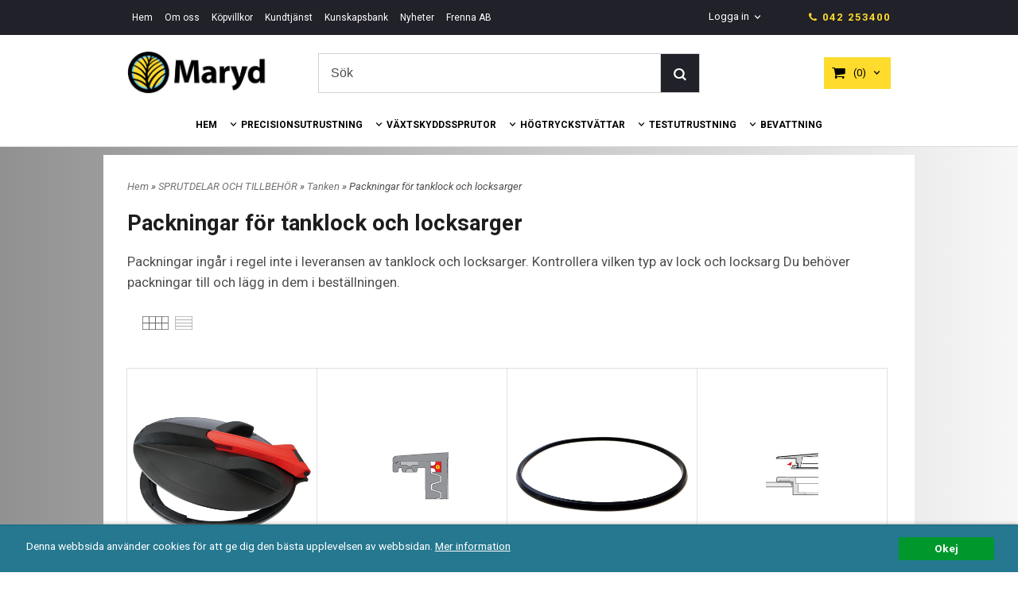

--- FILE ---
content_type: text/html; charset=ISO-8859-1
request_url: https://maryd.nordicshops.com/category.html?category_id=7257
body_size: 13839
content:
<!DOCTYPE html>
<html lang="sv">
    <head>
        
  
    <link rel="canonical" href="https://www.marydmaskin.com/category.html?category_id=7257" />

    

    
    

    
    <!--/* Set facebook stuff */-->
    <meta property="og:type" content="website" />
    <meta property="og:title" content="Packningar för tanklock och locksarger" />
    <meta property="og:description" content="" />
    <meta property="og:url" content="https://www.marydmaskin.com/category.html?category_id=7257"/>
    




        
        <!--[if lt IE 9]>
    <script src="/__SYS__/js/html5shiv.js"></script>
<![endif]-->





<!-- Google Tag Manager -->
<script>(function(w,d,s,l,i){w[l]=w[l]||[];w[l].push({'gtm.start':
new Date().getTime(),event:'gtm.js'});var f=d.getElementsByTagName(s)[0],
j=d.createElement(s),dl=l!='dataLayer'?'&l='+l:'';j.async=true;j.src=
'https://www.googletagmanager.com/gtm.js?id='+i+dl;f.parentNode.insertBefore(j,f);
})(window,document,'script','dataLayer','GTM-NF2329R');</script>
<!-- End Google Tag Manager -->





<script type="text/javascript">
var _ShopSettings={'language':'sv'};

var _UserSettings={
  'customer_id':'0',
  'login':'',
  'customer_key':'b44b82a4bc6c35f6ad5e9fceefef9509c17fba74'
};

/**
 * If browser back button was used, flush cache
 * This ensures that user will always see an accurate, up-to-date view based on their state
 * Prevents issues with Safari
 */
(function () {
	window.onpageshow = function(event) {
		if (event.persisted) {
			window.location.reload();
		}
	};
})();
</script>

<meta http-equiv="Content-Type" content="text/html; charset=iso-8859-1" />


<script type="text/javascript" src="/__SYS__/js/compiled1b.js?release_version=1.14" ></script>
<script data-cookieconsent="ignore" type="text/javascript" src="/__SYS__/js/compiled2b.js?release_version=1.14" ></script>
<script type="text/javascript" src="/__SYS__/js/compiled3b.js?release_version=1.14" ></script>
<script type="text/javascript" src="/__SYS__/js/compiled4b.js?release_version=1.14" ></script>
<script type="text/javascript" src="/__SYS__/js/compiled5b.js?release_version=1.14" ></script>
<script type="text/javascript" src="/__SYS__/js/compiled6b.js?release_version=1.14" ></script>
<script type="text/javascript" src="/__SYS__/js/compiled7b.js?release_version=1.14" ></script>
<script type="text/javascript" src="/__SYS__/js/compiled8b.js?release_version=1.14" ></script>
<script type="text/javascript" src="/__SYS__/js/compiled9b.js?release_version=1.14" ></script>




<script type="text/javascript" data-cfasync="false" src="/__SYS__/SE-rs-util.html?release_version=1.14"></script>
<!-- $usedRecaptcha -->





<!-- Normal, not faceboxed -->

<script type="application/ld+json">{"@type":"CollectionPage","@context":"http://schema.org","name":"Packningar för tanklock och locksarger"}</script>
    <title>Packningar för tanklock och locksarger - MARYD MASKIN</title>
    <meta name="description" content="Vi har allt inom växtskyddsteknik och flytande gödningsteknik. Styrutrustning Alfabus, Isobus, Gps, Munstycken, kontrollpaneler, datorer för fältsprutor. Samt rördelar, ventiler och mycket annat. Vi har även ett komplett program med högtryckstvättar, teknik till detailing, softwash, bevattnings teknik.
" />
    <meta name="keywords" content="Munstycken, rördelar, rördelar i plast, rördelar i polypropylen, kontrollbox, sprutdator, högtryckspistoler, högtryckslansar, CAM-lock, Albuz, Arag, Safi, AR, högtryckspumpar, pumpar, Annovi Reverberi, MTM, Bertolini, kombipump, sprutpump, ogrässpruta, ryggspruta, tanklock, Comet, armatur, Lechler, bravo, skipper, alfa, sirio, digiblock, orion, campo, vela, teko, airdrop, eco, tempo, campo, expo, work, ala, bit, futura, GPS, Navigeringssystem, skummarkör, fjärrstyrning, munstycke, avdriftsreducerande utrustning, injektormunstycken, kolvmembranpump, membranpump, elventil, hardi, amazone, lemken, teejet, spraying systems, spårhund,  Vogel Noot, Vogel & Noot, Vogel, Noot, automatisk  sektionsavstängning, gps switch, slangsockel, säkerhetsventiler, manometrar, flödesmätare, o-ringar, packningar, kulventiler, slangar, kopplingar, digiwolf, rörböj, linjefilter, slåtter, skarvrör, kamlock, bajonetthuv, VT, Virtuell terminal, RTK, SMART 6, Delta 80t, Isobus, Shurflo, pentair, phd, frenna, Geka Karasto, softwash, mjuktvätt, detailing, proffessionell bilvårdsutrustning, John Deere, Kuhn, Agromechanica, PWM, Pulse width modulation, flytande gödning, Hypro, " />
    


    
    



<!-- Responsive template -->
<meta name="viewport" content="width=device-width, initial-scale=1, maximum-scale=1, user-scalable=no" />

<link type="text/css" rel="stylesheet" href="/rs-MyStyle.scss?release_version=1.14&ver=2612" />

<script type="text/javascript" src="/__SYS__/jquery/select2.min.js" ></script>
<link type="text/css" rel="stylesheet" href="/__SYS__/jquery/select2.min.css" />



    <!-- RSS Feeds -->
    
            <link rel="alternate" type="application/rss+xml" title="" href="https://maryd.nordicshops.com/__SYS__/newsfeed-rss.html?tag=main" />
        

    
    <script type="text/javascript">
    //<![CDATA[

    $(document).ready(function(){
    $('.javascript_only').show();
    $('.no_javascript').hide();

    if ($('#content').length && $('#footer').length) {
        if( $('#content').length > 0 ) {
            s = $(window).innerHeight() - $('#footer').position().top - $('#footer').outerHeight();
            h = $('#content').outerHeight() + s -10;
            if(h>1 && s>1) {
                $('#content').height(h);
            }
        }
    }
    });
     //]]>

    $.ajaxSetup ({
        // Disable caching of AJAX responses */
        cache: false
    });


    </script>
    


  <script type="text/javascript">

    var _gaq = _gaq || [];
    _gaq.push(['_setAccount', 'UA-88962647-1']);
    _gaq.push(['_trackPageview']);

    (function() {
      var ga = document.createElement('script'); ga.type = 'text/javascript'; ga.async = true;
      ga.src = ('https:' == document.location.protocol ? 'https://ssl' : 'http://www') + '.google-analytics.com/ga.js';
      var s = document.getElementsByTagName('script')[0]; s.parentNode.insertBefore(ga, s);
    })();

  </script>
  


 <!-- REQUEST_FROM_FACEBOX -->


<!--Font icons for neh-->
<link type="text/css" rel="stylesheet" href="/__SYS__/TEMPLATE_CSS/fonticons-neh/download.css?release_version=1.14" />

<!--Google fonts-->
<link href='//fonts.googleapis.com/css?family=Roboto:400,400italic,700,700italic' rel='stylesheet' type='text/css'>

<!-- Minified Cookie Consent served from our CDN -->
<script type="text/javascript" src="/__SYS__/js/cookieconsent.latest.min.js"></script>

<!-- Begin Cookie Consent plugin by Silktide - http://silktide.com/cookieconsent -->
<script type="text/javascript">
 window.cookieconsent_options = {"message":"Denna webbsida använder cookies för att ge dig den bästa upplevelsen av webbsidan.","dismiss":"Okej","learnMore":"Mer information","link":"/kopvillkor.html","theme":"/__SYS__/TEMPLATE_CSS/cookie-consent.css"};
</script>

<script>
$(document).ready(function() {

        handleFeedbackMessage();
        ajaxAddToCart({'replaceButtonText':1});

        mobilmenu('js_top-icon','js_top-show-sm-xs','js_top-show-container');

        $('.wrapper-top-small-topmenu').click(function(){
            var menu_icon=$(this);

            $('.wrapper-top-small-topmenu-show').each(function(){
                var container=$(this);
                if(container.html().trim()==''){
                    container.load('/',{'RUN_INCLUDE':'rs/rs-cmsmenu-top.htm','mobilemenu':1},function(){
                        container.toggleClass('hidden-xs');
                        container.toggleClass('hidden-sm');
                        container.find('.topmenu').removeClass('topmenu');
                    });
                }else{
                    container.toggleClass('hidden-xs');
                    container.toggleClass('hidden-sm');
                }
            });
        });

        handleWrappers();
        dynamicFaq.load();
        cartSetHeaderNumber();
        $(function () {
          $('[data-toggle="tooltip"]').tooltip()
        })

        // Menu
        //Sticky menu and cart in header
        var sticky_middle = $('.wrapper-middle').offset().top;

        stickyNav(sticky_middle);
        $(window).scroll(function() {
            stickyNav(sticky_middle);
        });



        $('.fn-carousel-ul').each(function(){
          var obj=$(this);
              var carousel_col=obj.attr('data-columns');
              carousel_col=carousel_col||4;

              obj.slick({
              infinite: true,
              speed: 300,
              slidesToShow: parseInt(carousel_col),
              slidesToScroll: parseInt(carousel_col),
              arrows: true,
              prevArrow: obj.parent().find('.slick-prev'),
              nextArrow: obj.parent().find('.slick-next'),
              responsive: [
                {
                  breakpoint: 1024,
                  settings: {
                    slidesToShow: 3,
                    slidesToScroll: 3,
                    infinite: true,
                  }
                },
                {
                  breakpoint: 600,
                  settings: {
                    slidesToShow: 2,
                    slidesToScroll: 2
                  }
                },
                {
                  breakpoint: 480,
                  settings: {
                    slidesToShow: 1,
                    slidesToScroll: 1
                  }
                }
                // You can unslick at a given breakpoint now by adding:
                // settings: "unslick"
                // instead of a settings object
              ]
            });
        });

    });
</script>

<script type="text/javascript">
   $(document).ready(function(){
       $(".tabs").each(function(){
           addTabs($(this),"");
       });
       
   });
</script>






<script>
    $(document).ready(function(){
        popupWindow();
    });
</script>

    </head>
    
    <body class="body-category ">
        <!-- Google Tag Manager (noscript) -->
<noscript><iframe src="https://www.googletagmanager.com/ns.html?id=GTM-NF2329R"
height="0" width="0" style="display:none;visibility:hidden"></iframe></noscript>
<!-- End Google Tag Manager (noscript) -->





<!--This id/class is being used for all the popups-->
<div class="js_fn-popup-overlay" id="standardoverlay"></div>
<!---->

<div class="wrapper">

    <header>
        <div class="wrapper-top">
            

 



 
<div class="VerticalContainer LayoutContainer  hidden-xs hidden-sm containerlevel1 block_zC4rVrj6ZRhvA42c6kg xs-pt-0 xs-pr-0 xs-pb-0 xs-pl-0 sm-pt-0 sm-pr-0 sm-pb-0 sm-pl-0 md-pt-0 md-pr-0 md-pb-0 md-pl-0 header-white-see-thru">
<div class="HorizontalContainer LayoutContainer level1 row containerlevel2 block_AiQdNvIUBT9CRpXHCgwH row containerlevel2 block_AiQdNvIUBT9CRpXHCgwH xs-pt-0 xs-pr-0 xs-pb-0 xs-pl-0 sm-pt-0 sm-pr-0 sm-pb-0 sm-pl-0 md-pt-0 md-pr-0 md-pb-0 md-pl-0 container-fluid"><div class="LayoutWrapper"><div class="VerticalContainer LayoutContainer  col-xs-12 col-sm-12 col-md-12 col-lg-12 col-xs-12 col-sm-12 col-md-12 col-lg-12 hidden-xs hidden-sm containerlevel3 block_RxQwVz xs-pt-0 xs-pr-0 xs-pb-0 xs-pl-0 sm-pt-0 sm-pr-0 sm-pb-0 sm-pl-0 md-pt-0 md-pr-0 md-pb-0 md-pl-0 last">
<div class="HorizontalContainer LayoutContainer level3 row containerlevel4 block_AzBErzqj30H1yERkCldZ row containerlevel4 block_AzBErzqj30H1yERkCldZ xs-pt-0 xs-pr-0 xs-pb-0 xs-pl-0 sm-pt-0 sm-pr-0 sm-pb-0 sm-pl-0 md-pt-10 md-pr-0 md-pb-10 md-pl-0 container header-flex"><div class="LayoutWrapper"><div class="VerticalContainer LayoutContainer  col-xs-4 col-sm-4 col-md-8 col-md-8 col-xs-4 col-sm-4 col-md-8 col-md-8 hidden-xs hidden-sm containerlevel5 block_AtoXSADBpDfg8y54f2RA xs-pt-0 xs-pr-0 xs-pb-0 xs-pl-0 sm-pt-0 sm-pr-0 sm-pb-0 sm-pl-0 md-pt-0 md-pr-0 md-pb-0 md-pl-0">

<!-- BEGIN responsive/cmsmenu-top.htm -->
<div class="ml  ml-menu  js_top-show-md     md-align-left lg-align-left            md-pt-0 md-pr-0 md-pb-0 md-pl-0">
    

    <ul class="ml-menu-cms-top">
    
        
        












	<li class="level0 "><a href="/index.html" title="Hem"  >Hem</a></li>








        
    
        
        












	<li class="level0 "><a href="/omoss.html" title="Om oss"  >Om oss</a></li>








        
    
        
        












	<li class="level0 "><a href="/kopvillkor.html" title="Köpvillkor"  >Köpvillkor</a></li>








        
    
        
        












	<li class="level0 "><a href="/kundtjanst.html" title="Kundtjänst"  >Kundtjänst</a></li>








        
    
        
        












	<li class="level0 "><a href="/Kunskapsbank.html" title="Kunskapsbank"  >Kunskapsbank</a></li>








        
    
        
        


		<li class="level0 "><a href="/newsitem.html?item_id=33" target="_blank" >Nyheter</a></li>
	

















        
    
        
        



	<li class="level0 "><a href="http://frenna.se/" title="Frenna AB" target="_blank" >Frenna AB</a></li>

















        
    
    </ul>
    

</div>

<div style="clear: both;"></div>
<!-- END responsive/cmsmenu-top.htm -->
</div>

<div class="VerticalContainer LayoutContainer  col-xs-4 col-sm-4 col-md-2 col-md-2 col-xs-4 col-sm-4 col-md-2 col-md-2 hidden-xs hidden-sm containerlevel5 block_hXjMHi xs-pt-0 xs-pr-0 xs-pb-0 xs-pl-0 sm-pt-0 sm-pr-0 sm-pb-0 sm-pl-0 md-pt-0 md-pr-0 md-pb-0 md-pl-0">

<!-- BEGIN responsive/customer-login-layout.htm -->


     <div class="ml  ml-login-box  js_topshow-md     md-align-right lg-align-right            md-pt-0 md-pr-0 md-pb-0 md-pl-0" id="login-box">

          <div class="js_toggle-click-noeffect  ml-login-box-click">
               <a >Logga in</a>
          </div>

          <div class="js_toggle-hide  ml-login-box-container">
               <div class="ml  ml-login-box-content  js_top-show-md   md-align-right lg-align-right">

                    <div class="ml-box-title">Logga in</div>
                 
                    <form method="post" action="https://www.marydmaskin.com/category.html">
                         
                              <input type="hidden" name="GOTO" value="customer.html" />
                         
                         <input type="hidden" name="RETUR" value="" />

                         <input type="text" class="falt" name="login" id="login" placeholder="Användarnamn" required />
                         <span style="position: relative; display: block;">
                              <input type="password" class="falt form-password" name="password" id="password" placeholder="Lösenord" />
                              <i onclick="showPassword($(this), 'password')" class="show-password-icon icon icon-eye"></i>
                         </span>
                         
                         <input type="submit" class="button  button-color" value="Logga in" name="CUSTOMER_LOGIN" />
                    </form>

                    <div class="ml-login-box-content-register">
                         <a href= "/customer.html?LOGOUT=1&GOTO=/customer.html?password=1" rel="nofollow">Glömt lösenordet?</a>
                         
                              <br/> <a href="/customer.html?LOGOUT=1&GOTO=/customer.html?register=1" rel="nofollow">Registrera dig</a> 
                         
                    </div>

                    <div style="clear:both;"></div>

                    

               </div><!--ml-login-box-content ends-->
          </div><!--ml-login-box-container ends-->
          

          <div style="clear: both;"></div>
     </div><!--ml-login-box ends-->




<!-- END responsive/customer-login-layout.htm -->

<!-- BEGIN responsive/customerinfo-mini.htm -->






<div style="clear: both;"></div>



<!-- END responsive/customerinfo-mini.htm -->
</div>

<div class="VerticalContainer LayoutContainer  col-xs-4 col-sm-4 col-md-2 col-md-2 col-xs-4 col-sm-4 col-md-2 col-md-2 hidden-xs hidden-sm containerlevel5 block_AfVxdfud4WM6rxrC8anF xs-pt-0 xs-pr-0 xs-pb-0 xs-pl-0 sm-pt-0 sm-pr-0 sm-pb-0 sm-pl-0 md-pt-0 md-pr-0 md-pb-0 md-pl-0 last">

<!-- BEGIN responsive/htmltextblock.htm -->




        <div style="clear:both;"></div>

        <div class="ml  ml-text-descr  ml-textblock  js_top-show-md     md-align-right lg-align-right            md-pt-0 md-pr-0 md-pb-0 md-pl-0">
            

            

            <p style="letter-spacing: 2px; margin: 0;"><i class="iconset iconset-phone"></i><strong>&nbsp;042 253400</strong></p>           

            
        </div>

        <div style="clear:both;"></div>


    

<!-- END responsive/htmltextblock.htm -->
</div>

<div class="clearfix visible-sm-block visible-lg-block visible-xs-block visible-md-block "></div></div><!--LayoutWrapper--></div><div style="clear:both;"></div></div>

<div class="clearfix visible-sm-block visible-lg-block visible-xs-block visible-md-block "></div></div><!--LayoutWrapper--></div><div style="clear:both;"></div><div class="HorizontalContainer LayoutContainer level3 row containerlevel2 block_AIl8OrQICOEwNx6YCi1V row containerlevel2 block_AIl8OrQICOEwNx6YCi1V xs-pt-0 xs-pr-0 xs-pb-0 xs-pl-0 sm-pt-0 sm-pr-0 sm-pb-0 sm-pl-0 md-pt-20 md-pr-0 md-pb-12 md-pl-0 container container header-flex"><div class="LayoutWrapper"><div class="VerticalContainer LayoutContainer  col-xs-4 col-sm-4 col-md-3 col-md-3 col-xs-4 col-sm-4 col-md-3 col-md-3 hidden-xs hidden-sm containerlevel3 block_eAVS09 xs-pt-0 xs-pr-0 xs-pb-0 xs-pl-0 sm-pt-0 sm-pr-0 sm-pb-0 sm-pl-0 md-pt-0 md-pr-0 md-pb-0 md-pl-0">

<!-- BEGIN responsive/shoplogo.htm -->
<div class="ml  ml-shoplogo     md-align-left lg-align-left            md-pt-0 md-pr-0 md-pb-0 md-pl-0">

    <a href="/" class="hidden-xs hidden-sm"><img src="https://lh3.googleusercontent.com/tjdSzUI1Mswu0vLpNrPCBbtEom-Y6Px4tP_nfSHCLhqvBzKtCctXmgMx6eBtdaN1ey4bV3Bdgv8wAfz4XEFUz53uKMBrU-kx=rw-l80-w1000-h500-nu" alt="MARYD MASKIN" class="img-responsive" /></a>

    
    <a href="/" class="hidden-md hidden-lg"><img src="https://lh3.googleusercontent.com/nzNdH7RDbTgVdJLoxvZ5Orw-suVt4T8jeVcsoyTE3FKbqe9qW4uej3E_L4SruIX9gd7QNag3D7krJiGCUSZC6KWc6Rg-tL8=rw-l80-w1000-h500-nu" alt="MARYD MASKIN" class="img-responsive" /></a>
    

    

</div>

<div style="clear: both;"></div>
<!-- END responsive/shoplogo.htm -->
</div>

<div class="VerticalContainer LayoutContainer  col-xs-4 col-sm-4 col-md-6 col-md-6 col-xs-4 col-sm-4 col-md-6 col-md-6 hidden-xs hidden-sm containerlevel3 block_f7LjvQ xs-pt-0 xs-pr-0 xs-pb-0 xs-pl-0 sm-pt-0 sm-pr-0 sm-pb-0 sm-pl-0 md-pt-0 md-pr-0 md-pb-0 md-pl-0">

<!-- BEGIN responsive/mini-search.htm -->

<div class="ml  ml-search-mini  js_top-show-md     md-align-left lg-align-left            md-pt-0 md-pr-0 md-pb-0 md-pl-0">

    <div class="ml-box-title">
      Sök
    </div>

    <div class="ml-search-mini-icon-sticky js-ml-search-mini-icon-sticky">
        <i class="iconset iconset-search-btb"></i>
    </div>

    <div class="ml-search-mini-table">

    <form action="/search.html" method="get" name="SearchForm">
        <input type="hidden" name="SEARCH" value="1" />
                
                <div class="ml-search-mini-table-td  ml-search-mini-table-td-falt">
                    <input type="text" name="Search_Text" id="Search_Text" 
                       placeholder="Sök" 
                       class="falt   md-align-left lg-align-left" 
                    onkeyup="search_suggest(this,'/search.html','Search_Text', event,['Varumärken','Kategorier','Produkter'])" autocomplete="off"
                    />
                    <i onclick="$(this).closest('form').submit();" class="iconset iconset-search-btb  iconset-hide"></i>
                    <i class="iconset iconset-close js-ml-search-mini-icon-sticky-close"></i>
                    
                    <button type="submit" class="button-hide" name="SEARCH" id="search_button"><i onclick="$(this).closest('form').submit();" class="iconset iconset-search-btb  iconset-hide"></i></button>
                </div>

                

                <div class="ml-search-mini-table-td  ml-search-mini-table-td-btn">
                    <button type="submit" name="SEARCH" id="search_button" class="button">
                        <i onclick="$(this).closest('form').submit();" class="iconset iconset-search-btb  iconset-hide"></i>
                    </button>
                </div>        
    </form>
    </div>
            
</div>

<div style="clear: both;"></div>

<script>
    //Sticky search dropdown
    $(document).ready(function() {
        searchMiniSticky();
    });
</script>


<!-- END responsive/mini-search.htm -->
</div>

<div class="VerticalContainer LayoutContainer  col-xs-4 col-sm-4 col-md-3 col-md-3 col-xs-4 col-sm-4 col-md-3 col-md-3 hidden-xs hidden-sm containerlevel3 block_f2gPeq xs-pt-0 xs-pr-0 xs-pb-0 xs-pl-0 sm-pt-0 sm-pr-0 sm-pb-0 sm-pl-0 md-pt-0 md-pr-0 md-pb-0 md-pl-0 last">
<div class="js_load-container UPDATE_CART" data-reload="ppe-AeOkTJzY7RDuzHNFx7pI-cart-mini-top.htm">

 

<!-- BEGIN responsive/cart-mini-top.htm -->
<div class="ml  ml-cart-top  js_top-show-md js_cart-blink CART_EMPTY    md-align-right lg-align-right            md-pt-0 md-pr-0 md-pb-0 md-pl-0">

    <div class="ml-box-title">Kundvagn</div>

    <div class="ml-cart-top-link  ">
        
        	<a rel="nofollow"><span class="ml-cart-top-link-number">(0)</span></a>
        
    </div>

    <!---dropdown-->
    
        <div class="ml-cart-top-dropdown-container">
            <div class="ml-cart-top-dropdown   md-align-right lg-align-right">

                <div class="ml-cart-top-dropdown-row-container">
                  
                  

                </div><!--ml-cart-top-dropdown-row-container ends-->

                    

                    <div class="ml-cart-top-dropdown-shipping-container">

                        
                            <div class="ml-cart-top-dropdown-shipping">
                                Frakt: <span>Ej valt</span>
                            </div>
                        

                        
                        <div class="ml-cart-top-dropdown-sum">
                            
                                    Totalt (Exkl. moms):
                                
                                <span class="ml-cart-top-dropdown-sum-price">0,00</span>
                            
                        </div>
                        


                      

                      <div style="clear: both;"></div>

                    
                            
                    


                    <div class="ml-cart-top-dropdown-buttons">
                        <input name="Close" type="button" class="button" value="Stäng" onclick="MiniCartClose($('.ml-cart-top-dropdown-container'));" />

                        <input name="Cart" type="button" class="button  button-color" value="Gå till kassan" onclick="window.open('https://www.marydmaskin.com/cart.html?SET_COOKIE2=&GOTO=/cart.html','_self')" />
                    </div>

                </div><!--ml-cart-top-dropdown-shipping-container ends-->

            </div><!--ml-cart-top-dropdown ends-->

            <div style="clear: both;"></div>

            <script type="text/javascript">
            $('.javascript_only').show();

            //Mini cart add class open to dropdown
            miniCartDropdownOpen();

            /*backward compability*/
            if(!cartESCTrigger){
                var cartESCTrigger = function (e){
                    if (e.keyCode == 27) {
                        MiniCartClose($('.ml-cart-top'));
                    }   // esc
                }
            }

            $(document).unbind('keyup',cartESCTrigger)
            $(document).keyup(cartESCTrigger);
            </script>
        </div><!--ml-cart-top-dropdown-container ends-->
    


</div>

<!-- END responsive/cart-mini-top.htm -->
</div></div>

<div class="clearfix visible-md-block visible-xs-block visible-lg-block visible-sm-block "></div></div><!--LayoutWrapper--></div><div style="clear:both;"></div><div class="VerticalContainer LayoutContainer  hidden-xs hidden-sm containerlevel2 block_AJxITKLvT1MlpQahhDS7 xs-pt-0 xs-pr-0 xs-pb-0 xs-pl-0 sm-pt-0 sm-pr-0 sm-pb-0 sm-pl-0 md-pt-0 md-pr-0 md-pb-0 md-pl-0 container-fluid">
<div class="LayoutWrapper">
<!-- BEGIN responsive/cms-topmenu.htm -->
<div class="ml-topmenu     md-align-center lg-align-center            md-pt-0 md-pr-0 md-pb-20 md-pl-0">
    <div class="container">
        <div class="row">
            <div class="col-xs-12  col-sm-12  col-md-12">
        
                <ul id="nav">
                    
  	
  










	<li class="level0 "><a href="/index.html" title="Hem"  >Hem</a></li>










  	
  











	
	<li class="level0 has-submenu closed"><a onclick="return submenuUpdate($(this),'25','category','');" title="PRECISIONSUTRUSTNING FÖR LANTBRUK" >Precisionsutrustning </a>

		
			<div class="ml-topmenu-submenu" style="display:none;"><ul class="submenu submenu25" style="display:none;" data-page="8216"></ul></div>
	    

	</li>
	









  	
  











	
	<li class="level0 has-submenu closed"><a onclick="return submenuUpdate($(this),'15','category','');" title="SPRUTDELAR OCH TILLBEHÖR" >Växtskyddssprutor</a>

		
			<div class="ml-topmenu-submenu" style="display:none;"><ul class="submenu submenu15" style="display:none;" data-page="8037"></ul></div>
	    

	</li>
	









  	
  











	
	<li class="level0 has-submenu closed"><a onclick="return submenuUpdate($(this),'24','category','');" title="HÖGTRYCKTVÄTTAR OCH TILLBEHÖR" >Högtryckstvättar</a>

		
			<div class="ml-topmenu-submenu" style="display:none;"><ul class="submenu submenu24" style="display:none;" data-page="8161"></ul></div>
	    

	</li>
	









  	
  











	
	<li class="level0 has-submenu closed"><a onclick="return submenuUpdate($(this),'19','category','');" title="TESTUTRUSTNING FÖR FUNKTIONSTESTARE" >Testutrustning </a>

		
			<div class="ml-topmenu-submenu" style="display:none;"><ul class="submenu submenu19" style="display:none;" data-page="8143"></ul></div>
	    

	</li>
	









  	
  











	
	<li class="level0 has-submenu closed"><a onclick="return submenuUpdate($(this),'18','category','');" title="BEVATTNINGSKOMPONENTER" >Bevattning</a>

		
			<div class="ml-topmenu-submenu" style="display:none;"><ul class="submenu submenu18" style="display:none;" data-page="8118"></ul></div>
	    

	</li>
	











                </ul>
        
            </div>
        </div>
    </div>

    <div style="clear: both;"></div>

</div><!--ml-topmenu-->

<div style="clear: both;"></div>



            <div style="clear: both;"></div>



<!-- END responsive/cms-topmenu.htm -->
</div><!--LayoutWrapper--></div>

</div>




            

 



 
<div class="VerticalContainer LayoutContainer  hidden-md hidden-lg containerlevel1 block_dst7To xs-pt-0 xs-pr-0 xs-pb-0 xs-pl-0 sm-pt-0 sm-pr-0 sm-pb-0 sm-pl-0 md-pt-0 md-pr-0 md-pb-0 md-pl-0">
<div class="HorizontalContainer LayoutContainer level4 row containerlevel2 block_AZVa72IeqgPOL7lBzWLt row containerlevel2 block_AZVa72IeqgPOL7lBzWLt"><div class="LayoutWrapper"><div class="VerticalContainer LayoutContainer  col-xs-3 col-sm-3 col-md-3 col-lg-3 col-xs-3 col-sm-3 col-md-3 col-lg-3 hidden-md hidden-lg containerlevel3 block_lSZK57 xs-pt-0 xs-pr-0 xs-pb-0 xs-pl-0 sm-pt-0 sm-pr-0 sm-pb-0 sm-pl-0 md-pt-0 md-pr-0 md-pb-0 md-pl-0">

<!-- BEGIN responsive/mini-search-smallver.htm -->


<div class="js_top-icon  ml-search-mini-icon js_mobile-search    " data-menuclass="ml-search-mini" >
    <i class="iconset  iconset-search-btb"></i>

    <div class="js_top-icon-text">
        Sök
    </div>

</div>

<div class="ml  ml-search-mini  js_top-show-sm-xs    ">

    <div class="ml-box-title">
      Sök
    </div>

    <div class="ml-search-mini-table">

    <form action="/search.html" method="get" name="SearchForm">
        <input type="hidden" name="SEARCH" value="1" />
                
                <div class="ml-search-mini-table-td  ml-search-mini-table-td-falt">
                    <input type="text" name="Search_Text" id="Search_Text" 
                       placeholder="Sök" 
                       class="falt" 
                    onkeyup="search_suggest(this,'/search.html','Search_Text', event,['Varumärken','Kategorier','Produkter'])" autocomplete="off"
                    /><i class="iconset iconset-search-btb  iconset-hide"></i>

                    <button type="submit" class="button-hide" name="SEARCH" id="search_button"><i class="iconset iconset-search-btb"></i></button>
                </div>

                

                <div class="ml-search-mini-table-td  ml-search-mini-table-td-btn">
                    <button type="submit" name="SEARCH" id="search_button" class="button">
                        <i class="iconset iconset-search-btb"></i>
                    </button>
                </div>        
    </form>
    </div>
            
</div>
<div style="clear: both;"></div> 



   
<!-- END responsive/mini-search-smallver.htm -->
</div>

<div class="VerticalContainer LayoutContainer  col-xs-3 col-sm-3 col-md-3 col-lg-3 col-xs-3 col-sm-3 col-md-3 col-lg-3 hidden-md hidden-lg containerlevel3 block_t7sz9s xs-pt-0 xs-pr-0 xs-pb-0 xs-pl-0 sm-pt-0 sm-pr-0 sm-pb-0 sm-pl-0 md-pt-0 md-pr-0 md-pb-0 md-pl-0">

<!-- BEGIN responsive/customer-login-profile-small.html -->




     <div class="js_top-icon  ml-login-box-smallver-icon    " data-menuclass="ml-login-box-smallver">
          <i class="iconset  iconset-user-glyphicon"></i>

         <div class="js_top-icon-text">
             <a >Logga in</a>
         </div>
     </div>


     <div class="ml  ml-login-box-smallver  js_top-show-sm-xs   " id="login-box">

          <div class="ml-box-title">Logga in</div>
       
          <div class="ml-login-box-smallver-content">
              <form method="post" action="https://www.marydmaskin.com/category.html">
                   
                        <input type="hidden" name="GOTO" value="customer.html" />
                   
                   <input type="hidden" name="RETUR" value="" />

                   <input type="text" class="falt" name="login" id="login" placeholder="Användarnamn" required />

                   <span style="position: relative;">
                    <input type="password" class="falt form-password" name="password" id="password" placeholder="Lösenord" />
                         <i onclick="showPassword($(this), 'password')" class="show-password-icon icon icon-eye"></i>
                    </span>
                   <input type="submit" class="button  button-color" value="Logga in" name="CUSTOMER_LOGIN" />
              </form>

              <div class="ml-login-box-smallver-register">
                   <a href= "/customer.html?LOGOUT=1&GOTO=/customer.html?password=1" rel="nofollow">Glömt lösenordet?</a> <br/> <a href="/customer.html?LOGOUT=1&GOTO=/customer.html?register=1" rel="nofollow">Registrera dig</a> 
              </div>
          </div>

          <div style="clear: booth;"></div>

          

          <div style="clear: booth;"></div>

     </div><!--ml-login-box-smallver ends-->












<div style="clear: both;"></div>



<!-- END responsive/customer-login-profile-small.html -->
</div>

<div class="VerticalContainer LayoutContainer  col-xs-3 col-sm-3 col-md-3 col-lg-3 col-xs-3 col-sm-3 col-md-3 col-lg-3 hidden-md hidden-lg containerlevel3 block_wVyOMT xs-pt-0 xs-pr-0 xs-pb-0 xs-pl-0 sm-pt-0 sm-pr-0 sm-pb-0 sm-pl-0 md-pt-0 md-pr-0 md-pb-0 md-pl-0">
<div class="js_load-container UPDATE_CART" data-reload="ppe-AyxdKl8lagxEQAEQzr2y-cart-mini-top-smallver.htm">

 

<!-- BEGIN responsive/cart-mini-top-smallver.htm -->
<div class="js_top-icon  ml-cart-top-smallver-icon    " data-menuclass="ml-cart-top-smallver">
  <i class="iconset  iconset-shopping-cart-fa"></i>
    <div class="ml-cart-top-smallver-icon-status">
        
        0
        
    </div>

    <div class="js_top-icon-text">
        Kundvagn
    </div>
</div>

<div class="ml  ml-cart-top-smallver  js_top-show-sm-xs  CART_EMPTY xs-align-left sm-align-left md-align-left lg-align-left            md-pt-0 md-pr-0 md-pb-20 md-pl-0">

    <div class="ml-box-title">Kundvagn</div>

    

    
      <div class="ml-cart-top-smallver-empty">
          <a href="https://www.marydmaskin.com/cart.html?SET_COOKIE2=&GOTO=/cart.html" rel="nofollow">Kundvagnen är tom.</a>
      </div>

    

    <div class="ml-cart-top-smallver-goto">
        <a href="https://www.marydmaskin.com/cart.html?SET_COOKIE2=&GOTO=/cart.html" rel="nofollow" class="button  button-color">
            Gå till kassan
        </a>
    </div>
</div>

<!-- END responsive/cart-mini-top-smallver.htm -->
</div></div>

<div class="VerticalContainer LayoutContainer  col-xs-3 col-sm-3 col-md-3 col-lg-3 col-xs-3 col-sm-3 col-md-3 col-lg-3 hidden-md hidden-lg containerlevel3 block_olEber xs-pt-0 xs-pr-0 xs-pb-0 xs-pl-0 sm-pt-0 sm-pr-0 sm-pb-0 sm-pl-0 md-pt-0 md-pr-0 md-pb-0 md-pl-0 last">

<!-- BEGIN responsive/cms-topmenu-smallver.htm -->
<div class="js_top-icon  ml-topmenu-smallver-icon    " data-menuclass="ml-topmenu-smallver">
    <i class="iconset  iconset-menu-mdc"></i>

     <div class="js_top-icon-text">
         Meny
     </div>

</div>

<div class="ml  ml-topmenu-smallver  js_top-show-sm-xs    ">

    <div class="ml-box-title">Meny</div>

    
            <ul id="nav">
                
  	
  










	<li class="level0 "><a href="/index.html" title="Hem"  >Hem</a></li>










  	
  











	
	<li class="level0 has-submenu closed"><a onclick="return submenuUpdate($(this),'25','category','');" title="PRECISIONSUTRUSTNING FÖR LANTBRUK" >Precisionsutrustning </a>

		
			<div class="ml-topmenu-submenu" style="display:none;"><ul class="submenu submenu25" style="display:none;" data-page="8216"></ul></div>
	    

	</li>
	









  	
  











	
	<li class="level0 has-submenu closed"><a onclick="return submenuUpdate($(this),'15','category','');" title="SPRUTDELAR OCH TILLBEHÖR" >Växtskyddssprutor</a>

		
			<div class="ml-topmenu-submenu" style="display:none;"><ul class="submenu submenu15" style="display:none;" data-page="8037"></ul></div>
	    

	</li>
	









  	
  











	
	<li class="level0 has-submenu closed"><a onclick="return submenuUpdate($(this),'24','category','');" title="HÖGTRYCKTVÄTTAR OCH TILLBEHÖR" >Högtryckstvättar</a>

		
			<div class="ml-topmenu-submenu" style="display:none;"><ul class="submenu submenu24" style="display:none;" data-page="8161"></ul></div>
	    

	</li>
	









  	
  











	
	<li class="level0 has-submenu closed"><a onclick="return submenuUpdate($(this),'19','category','');" title="TESTUTRUSTNING FÖR FUNKTIONSTESTARE" >Testutrustning </a>

		
			<div class="ml-topmenu-submenu" style="display:none;"><ul class="submenu submenu19" style="display:none;" data-page="8143"></ul></div>
	    

	</li>
	









  	
  











	
	<li class="level0 has-submenu closed"><a onclick="return submenuUpdate($(this),'18','category','');" title="BEVATTNINGSKOMPONENTER" >Bevattning</a>

		
			<div class="ml-topmenu-submenu" style="display:none;"><ul class="submenu submenu18" style="display:none;" data-page="8118"></ul></div>
	    

	</li>
	











            </ul>
    
</div><!--ml-topmenu-->






<!-- END responsive/cms-topmenu-smallver.htm -->
</div>

<div class="clearfix visible-xs-block visible-lg-block visible-sm-block visible-md-block "></div></div><!--LayoutWrapper--></div><div style="clear:both;"></div><div class="HeaderSmallContainer">
<!-- BEGIN responsive/shoplogo-smallver.htm -->
<div class="ml  ml-shoplogo-smallver xs-align-center sm-align-center     xs-pt-20 xs-pr-30 xs-pb-20 xs-pl-30 sm-pt-20 sm-pr-30 sm-pb-20 sm-pl-30    ">
    
    <a href="/"><img src="https://lh3.googleusercontent.com/nzNdH7RDbTgVdJLoxvZ5Orw-suVt4T8jeVcsoyTE3FKbqe9qW4uej3E_L4SruIX9gd7QNag3D7krJiGCUSZC6KWc6Rg-tL8=rw-l80-w773-h232" alt="MARYD MASKIN" class="img-responsive" /></a>
    
</div>

<div style="clear: both;"></div>

<!-- END responsive/shoplogo-smallver.htm -->
    <div style="clear: both;"></div>
</div></div>





            <div style="clear: both;"></div>
        </div>
    </header>

    <div class="js_top-show-container hidden-md hidden-lg"></div>

    <div class="wrapper-page  container">

        <div class="row">

            <div class="wrapper-leftrail  hidden-xs  hidden-sm  hidden-md hidden-lg">
                

 



 


            
            </div>
            
            <main class="js_content wrapper-middle  col-xs-12  col-sm-12  col-md-12">

                <div class="msg-box-container" style="display: none;">
    <ul class="msg-box  msg-box-success">
    </ul>

    <ul class="msg-box  msg-box-error">
    </ul>

    <ul class="msg-box  msg-box-info">
    </ul>

     <div class="msg-box-close">
        <i class="iconset  iconset-close"></i>
    </div>
</div>

                

 



 
<div class="VerticalContainer LayoutContainer  containerlevel1 block_ZZwPNf xs-pt-0 xs-pr-0 xs-pb-0 xs-pl-0 sm-pt-0 sm-pr-0 sm-pb-0 sm-pl-0 md-pt-0 md-pr-0 md-pb-0 md-pl-0">

<!-- BEGIN responsive/banner-image.htm -->


    
        
            <div class="ml  ml-banners  xs-align-center sm-align-center md-align-center lg-align-center hidden-xs hidden-sm hidden-md hidden-lg xs-pt-0 xs-pr-0 xs-pb-20 xs-pl-0 sm-pt-0 sm-pr-0 sm-pb-20 sm-pl-0 md-pt-0 md-pr-0 md-pb-20 md-pl-0">

            
            
            
                <picture>
                    
                    <img src="https://lh3.googleusercontent.com/fLRabgjoozm82mhhCil0Csv85atYREkfKYd2DUwep8Di7vJvGCZvskNwM-9-M-3PWvCH-eJl07CCYg3OTRpsUXiLqwCMxWjMcA=rw-l80-w1186-h113" alt="" class="img-responsive noprint" />
                </picture>
                    
                <script type="application/ld+json">{"@context":"https://schema.org","@type":"ImageObject","caption":"","height":113,"url":"https://lh3.googleusercontent.com/fLRabgjoozm82mhhCil0Csv85atYREkfKYd2DUwep8Di7vJvGCZvskNwM-9-M-3PWvCH-eJl07CCYg3OTRpsUXiLqwCMxWjMcA=rw-l80-w1186-h113","width":1186}</script>

                

                <div style="clear: both;"></div>
            </div>
        
    <div style="clear: both;"></div>


<!-- END responsive/banner-image.htm -->
</div>



   
        
        

 



 
<script type="text/javascript" src="/__SYS__/jquery/jquery.cookie.js" ></script>
<div class="VerticalContainer LayoutContainer  containerlevel1 block_WfoeitewB0GdMm88YKz xs-pt-0 xs-pr-0 xs-pb-0 xs-pl-0 sm-pt-0 sm-pr-0 sm-pb-0 sm-pl-0 md-pt-0 md-pr-0 md-pb-0 md-pl-0">

<!-- BEGIN responsive/category/category-tree.htm -->

<div class="ml  ml-category-trace   xs-align-left sm-align-right md-align-right lg-align-right    xs-pt-0 xs-pr-0 xs-pb-20 xs-pl-0 sm-pt-0 sm-pr-0 sm-pb-20 sm-pl-0 md-pt-0 md-pr-0 md-pb-20 md-pl-0">
    
    <div id="product-v2-CatTrace">
        <a href="https://maryd.nordicshops.com/">Hem</a>&nbsp;&#187;

    
        
        

        
            

            
                <a href="/category.html/sprutdelar--tillbehor">
                    SPRUTDELAR OCH TILLBEHÖR
                </a>
            
        

    
        
        

        
            &#187;

            
                <a href="/category.html/tanken">
                    Tanken
                </a>
            
        

    
        
        

        
            &#187;

            
                Packningar för tanklock och locksarger
            
        

    
    </div><!--CatTrace-->

    
</div>



<div style="clear: both;"></div>

<!-- END responsive/category/category-tree.htm -->

<!-- BEGIN responsive/category/category-image.htm -->

<!-- END responsive/category/category-image.htm -->

<!-- BEGIN responsive/category/category-header.htm -->

<div class="ml-title   xs-align-left sm-align-left md-align-left lg-align-left    xs-pt-0 xs-pr-0 xs-pb-20 xs-pl-0 sm-pt-0 sm-pr-0 sm-pb-20 sm-pl-0 md-pt-0 md-pr-0 md-pb-20 md-pl-0">

    
            <h1>Packningar för tanklock och locksarger</h1>
        

</div>

<div style="clear:both;"></div>

<!-- END responsive/category/category-header.htm -->

<!-- BEGIN responsive/category/category-descr.htm -->

<div class="ml  ml-text-descr   xs-align-left sm-align-left md-align-left lg-align-left    xs-pt-0 xs-pr-0 xs-pb-20 xs-pl-0 sm-pt-0 sm-pr-0 sm-pb-20 sm-pl-0 md-pt-0 md-pr-0 md-pb-20 md-pl-0">
	<!--js_read-more-container-->
    <div id="ml-text-descr-scroll-to" class="js_read-more-container AOnLIGWaP6qpZGAeKp2d">
        <!--Shows large product description-->
        <div class="ml-text-descr-text-conatiner ">
            <div class="ml-text-descr-text">
                Packningar ingår i regel inte i leveransen av tanklock och locksarger. Kontrollera vilken typ av lock och locksarg Du behöver packningar till och lägg in dem i beställningen.
            </div>
            
        </div>

    </div>
    <!--js_read-more-container ends-->

    
    
    
</div>

<div style="clear:both;"></div>

<!-- END responsive/category/category-descr.htm -->

<!-- BEGIN responsive/category/category-subcategory.htm -->


<!-- END responsive/category/category-subcategory.htm -->

<!-- BEGIN responsive/category/category-products.htm -->

            
                <div class="fn-filter-empty     xs-pt-0 xs-pr-0 xs-pb-20 xs-pl-0 sm-pt-0 sm-pr-0 sm-pb-20 sm-pl-0 md-pt-0 md-pr-0 md-pb-20 md-pl-0">

                    <form method="post" action="/category.html?category_id=7257">
                        <div class="fn-filter-1st-level d-flex align-items-center flex-wrap">

                            <div class="fn-filter-sorting d-flex md-justify-content-right">
                                
                            </div><!--fn-filter-sorting-->

                            <script>
                                //Select2 for filter selector dropdown
                                function rsFilterSelectorDropdown() {
                                    $(".js-fn-filter-sorting-select").select2({
                                        //Hide search in select2
                                        minimumResultsForSearch: Infinity,
                                    });
                                }
                        
                                rsFilterSelectorDropdown();
                            </script>

            

            
                <div class="fn-filter-images-container">
                    <div class="fn-filter-box-bg d-flex align-items-center">
            
        
                <div class="fn-filter-images">
                    <input type="submit" name="product_small_template" value="vertical-small" class="filter-template-icons filter-vertical-small selected"/>
                    <div style="clear: both;"></div>
                </div><!--fn-filter-images-->
            
                <div class="fn-filter-images">
                    <input type="submit" name="product_small_template" value="horizontal-small" class="filter-template-icons filter-horizontal-small "/>
                    <div style="clear: both;"></div>
                </div><!--fn-filter-images-->
            
                    </div><!--fn-filter-box-bg-->
                </div> <!--fn-filter-images-container-->
            

            
                        </div><!--fn-filter-1st-level-->
                    </form>
                </div><!--fn-filter-->
            

    <div >
    


 
           
            <ul class="product-small-container  xs-align-left sm-align-left md-align-left lg-align-left    xs-pt-0 xs-pr-0 xs-pb-20 xs-pl-0 sm-pt-0 sm-pr-0 sm-pb-20 sm-pl-0 md-pt-0 md-pr-0 md-pb-20 md-pl-0">
        

        <div class="col-xs-12  col-xs-50  col-sm-4  col-md-3">
        <li class="product-small  product-small-vertical-small  ">

            <!-- product-small-image-container -->
            <div class="product-small-image-container">      
                <div class="product-small-image" data-mh="product-small-image">
                    
                    
                    
                    <a href="/product.html/o-ringar-for-tatning-mellan-tank-och-sarg?category_id=7257" rel="product" title="O-ringar för tätning mellan tank och sarg">
                    
                        <picture>
                            <source media="(min-width: 1037px)" srcset="https://maryd.nordicshops.com/PICTURE/140973-61-3907_001.jpg 1x,https://maryd.nordicshops.com/PICTURE/140973-95-3907_001.jpg 2x"/>
                            <source srcset="https://maryd.nordicshops.com/PICTURE/140973-120-3907_001.jpg 220w,https://maryd.nordicshops.com/PICTURE/140973-121-3907_001.jpg 360w" sizes="(min-width: 767px) 33vw,(min-width: 350px) 50vw,100vw">
                            <img src="https://maryd.nordicshops.com/PICTURE/140973-61-3907_001.jpg" alt="O-ringar för tätning mellan tank och sarg" class="img-responsive" />
                        </picture>
                        </a>
                </div>
            </div>
            <!-- product-small-image-container ends -->

            <!-- product-small-section-one --> 
            
            <div class="product-small-section-one">
            

                <!-- product-small-name -->            
                
                    <div class="product-small-name" data-mh="product-small-name">
                        <a href="/product.html/o-ringar-for-tatning-mellan-tank-och-sarg?category_id=7257" rel="product" title="O-ringar för tätning mellan tank och sarg">O-ringar f&ouml;r t&auml;tning mellan tank och sarg</a>
                    </div>
                
                <!-- product-small-name ends -->

                <!-- product-small-brand -->            
                
                <!-- product-small-brand ends -->

                <!-- product-small-short -->            
                
                    
                    <div class="product-small-short  product-small-short_rows2" data-mh="product-small-short">
                        F&ouml;r en god t&auml;tning mellan tank och locksarg beh&ouml;vs en o-ring. O-ringarna &auml;r 7...
                    </div>
                
                <!-- product-small-short ends -->

            
            </div>
            
            <!-- product-small-section-one ends -->



             <!-- product-small-section-two -->   
               
            <div class="product-small-section-two">
                      

                <!-- product-small-stock -->
                
                <!-- product-small-stock ends -->   

                <!-- product-small-SKU -->
                
                        <div class="product-small-SKU" data-mh="product-small-SKU">
                            
                        </div>
                    
                <!-- product-small-SKU ends -->

                <!-- product-small-campaigntext -->
                
                    <div class="product-small-campaigntext" data-mh="product-small-campaigntext">
                    </div>
                
                <!-- product-small-campaigntext ends -->                  

                <div style="clear: both;"></div> 

                   
            </div>
            
            <!-- product-small-section-two ends -->
 

      
            

            <!-- product-small-price -->             
                 
                           
                    <div class="product-small-price" data-mh="product-small-price">
                        
                            
                                <span class="pricetext">från</span> 43,45 
                            
                        
                    </div>
                
            
            <!-- product-small-price ends -->

            <!-- product-small-monthly-klarna -->
             
            <!-- product-small-monthly-klarna ends -->

            <!-- product-small-oldprice-container -->  
             
                
                    <div class="product-small-oldprice-container" data-mh="product-small-oldprice-container">
                                
                    </div>
                     
            
            <!-- product-small-oldprice-container ends -->             

             <!-- product-small-wishlist -->  
            
                <div class="product-small-wishlist" data-mh="product-small-wishlist">
                
                </div>         
            
            <!-- product-small-wishlist ends -->     

            <!-- product-small-favorite -->  
            
            <!-- product-small-favorite ends --> 


            <!-- product-small-button-buy-container -->            
            
                <div class="product-small-button-buy-container" data-mh="product-small-button-buy-container">
                
                    <div class="product-small-infobutton">
                        <input type="button" onclick="window.location.href='/product.html/o-ringar-for-tatning-mellan-tank-och-sarg?category_id=7257'" value="Info" class="button  button-info"/>
                      </div>
                
            
                </div>
                <div style="clear: both;"></div>
             
            <!-- product-small-button-buy-container ends -->


            <div style="clear: both;"></div>
            
		</li>
        </div><!--col ends-->

        
        
        
    


        <div class="col-xs-12  col-xs-50  col-sm-4  col-md-3">
        <li class="product-small  product-small-vertical-small  ">

            <!-- product-small-image-container -->
            <div class="product-small-image-container">      
                <div class="product-small-image" data-mh="product-small-image">
                    
                    
                    
                    <a href="/product.html/profilpackning-for-tanklock?category_id=7257" rel="product" title="Profilpackning för tanklock">
                    
                        <picture>
                            <source media="(min-width: 1037px)" srcset="https://maryd.nordicshops.com/PICTURE/87301-61-3522120-020_f_QKqWon.jpg 1x"/>
                            <source srcset="https://maryd.nordicshops.com/PICTURE/87301-120-3522120-020_f.jpg 220w,https://maryd.nordicshops.com/PICTURE/87301-121-3522120-020_f.jpg 360w" sizes="(min-width: 767px) 33vw,(min-width: 350px) 50vw,100vw">
                            <img src="https://maryd.nordicshops.com/PICTURE/87301-61-3522120-020_f_QKqWon.jpg" alt="Profilpackning för tanklock" class="img-responsive" />
                        </picture>
                        </a>
                </div>
            </div>
            <!-- product-small-image-container ends -->

            <!-- product-small-section-one --> 
            
            <div class="product-small-section-one">
            

                <!-- product-small-name -->            
                
                    <div class="product-small-name" data-mh="product-small-name">
                        <a href="/product.html/profilpackning-for-tanklock?category_id=7257" rel="product" title="Profilpackning för tanklock">Profilpackning f&ouml;r tanklock</a>
                    </div>
                
                <!-- product-small-name ends -->

                <!-- product-small-brand -->            
                
                <!-- product-small-brand ends -->

                <!-- product-small-short -->            
                
                    
                    <div class="product-small-short  product-small-short_rows2" data-mh="product-small-short">
                        Dessa profilpackningar passar till ARAG:s nya skruvlock och g&ouml;r att locken sl...
                    </div>
                
                <!-- product-small-short ends -->

            
            </div>
            
            <!-- product-small-section-one ends -->



             <!-- product-small-section-two -->   
               
            <div class="product-small-section-two">
                      

                <!-- product-small-stock -->
                
                <!-- product-small-stock ends -->   

                <!-- product-small-SKU -->
                
                        <div class="product-small-SKU" data-mh="product-small-SKU">
                            
                        </div>
                    
                <!-- product-small-SKU ends -->

                <!-- product-small-campaigntext -->
                
                    <div class="product-small-campaigntext" data-mh="product-small-campaigntext">
                    </div>
                
                <!-- product-small-campaigntext ends -->                  

                <div style="clear: both;"></div> 

                   
            </div>
            
            <!-- product-small-section-two ends -->
 

      
            

            <!-- product-small-price -->             
                 
                           
                    <div class="product-small-price" data-mh="product-small-price">
                        
                            
                                <span class="pricetext">från</span> 123,20 
                            
                        
                    </div>
                
            
            <!-- product-small-price ends -->

            <!-- product-small-monthly-klarna -->
             
            <!-- product-small-monthly-klarna ends -->

            <!-- product-small-oldprice-container -->  
             
                
                    <div class="product-small-oldprice-container" data-mh="product-small-oldprice-container">
                                
                    </div>
                     
            
            <!-- product-small-oldprice-container ends -->             

             <!-- product-small-wishlist -->  
            
                <div class="product-small-wishlist" data-mh="product-small-wishlist">
                
                </div>         
            
            <!-- product-small-wishlist ends -->     

            <!-- product-small-favorite -->  
            
            <!-- product-small-favorite ends --> 


            <!-- product-small-button-buy-container -->            
            
                <div class="product-small-button-buy-container" data-mh="product-small-button-buy-container">
                
                    <div class="product-small-infobutton">
                        <input type="button" onclick="window.location.href='/product.html/profilpackning-for-tanklock?category_id=7257'" value="Info" class="button  button-info"/>
                      </div>
                
            
                </div>
                <div style="clear: both;"></div>
             
            <!-- product-small-button-buy-container ends -->


            <div style="clear: both;"></div>
            
		</li>
        </div><!--col ends-->

        
            <div class="clearfix  visible-xs-block "></div>
        
        
        
    


        <div class="col-xs-12  col-xs-50  col-sm-4  col-md-3">
        <li class="product-small  product-small-vertical-small  ">

            <!-- product-small-image-container -->
            <div class="product-small-image-container">      
                <div class="product-small-image" data-mh="product-small-image">
                    
                    
                    
                    <a href="/product.html/profilpackning-insatslock-3522000?category_id=7257" rel="product" title="PROFILPACKNING INSATSLOCK 3522000">
                    
                        <picture>
                            <source media="(min-width: 1037px)" srcset="https://maryd.nordicshops.com/PICTURE/140972-61-15858_001.jpg 1x,https://maryd.nordicshops.com/PICTURE/140972-95-15858_001.jpg 2x"/>
                            <source srcset="https://maryd.nordicshops.com/PICTURE/140972-120-15858_001.jpg 220w,https://maryd.nordicshops.com/PICTURE/140972-121-15858_001.jpg 360w" sizes="(min-width: 767px) 33vw,(min-width: 350px) 50vw,100vw">
                            <img src="https://maryd.nordicshops.com/PICTURE/140972-61-15858_001.jpg" alt="PROFILPACKNING INSATSLOCK 3522000" class="img-responsive" />
                        </picture>
                        </a>
                </div>
            </div>
            <!-- product-small-image-container ends -->

            <!-- product-small-section-one --> 
            
            <div class="product-small-section-one">
            

                <!-- product-small-name -->            
                
                    <div class="product-small-name" data-mh="product-small-name">
                        <a href="/product.html/profilpackning-insatslock-3522000?category_id=7257" rel="product" title="PROFILPACKNING INSATSLOCK 3522000">PROFILPACKNING INSATSLOCK 3522000</a>
                    </div>
                
                <!-- product-small-name ends -->

                <!-- product-small-brand -->            
                
                <!-- product-small-brand ends -->

                <!-- product-small-short -->            
                
                    
                    <div class="product-small-short  product-small-short_rows2" data-mh="product-small-short">
                        Profilpackning som passar i locksargens sk&aring;ra.
                    </div>
                
                <!-- product-small-short ends -->

            
            </div>
            
            <!-- product-small-section-one ends -->



             <!-- product-small-section-two -->   
               
            <div class="product-small-section-two">
                      

                <!-- product-small-stock -->
                
                <!-- product-small-stock ends -->   

                <!-- product-small-SKU -->
                
                        <div class="product-small-SKU" data-mh="product-small-SKU">
                            
                            Art nr. 1351064
                            
                        </div>
                    
                <!-- product-small-SKU ends -->

                <!-- product-small-campaigntext -->
                
                    <div class="product-small-campaigntext" data-mh="product-small-campaigntext">
                    </div>
                
                <!-- product-small-campaigntext ends -->                  

                <div style="clear: both;"></div> 

                   
            </div>
            
            <!-- product-small-section-two ends -->
 

      
            

            <!-- product-small-price -->             
                 
                           
                    <div class="product-small-price" data-mh="product-small-price">
                        
                            
                                33,49 
                            
                        
                    </div>
                
            
            <!-- product-small-price ends -->

            <!-- product-small-monthly-klarna -->
             
            <!-- product-small-monthly-klarna ends -->

            <!-- product-small-oldprice-container -->  
             
                
                    <div class="product-small-oldprice-container" data-mh="product-small-oldprice-container">
                                
                    </div>
                     
            
            <!-- product-small-oldprice-container ends -->             

             <!-- product-small-wishlist -->  
            
                <div class="product-small-wishlist" data-mh="product-small-wishlist">
                
                    
                       <a onclick="add_to_wishlist('572231');" style="cursor: pointer;" alt="Lägg till i Önskelista" title="Lägg till i Önskelista"><i class="iconset  iconset-gift-octicon"></i></a>
                    
                
                </div>         
            
            <!-- product-small-wishlist ends -->     

            <!-- product-small-favorite -->  
            
            <!-- product-small-favorite ends --> 


            <!-- product-small-button-buy-container -->            
            
                <div class="product-small-button-buy-container" data-mh="product-small-button-buy-container">
            
                        <form method="post" action="/category.html">
                          <input type="hidden" name="GOTO"  value="/category.html?category_id=7257" />
                          <input type="hidden" name="ID"  value="572231" />
                            
                                     
                                <input type="text" class="falt  product-small-Qty" name="Qty" value="1"/>
                            
                        
                          


            
                          <button class="button  button-color  button-buy" type="submit" name="ADD_TO_CART">Köp</button>
                        </form>
                
              
                </div>
                <div style="clear: both;"></div>
             
            <!-- product-small-button-buy-container ends -->


            <div style="clear: both;"></div>
            
		</li>
        </div><!--col ends-->

        
            <div class="clearfix  visible-sm-block "></div>
        
        
        
    


        <div class="col-xs-12  col-xs-50  col-sm-4  col-md-3">
        <li class="product-small  product-small-vertical-small  ">

            <!-- product-small-image-container -->
            <div class="product-small-image-container">      
                <div class="product-small-image" data-mh="product-small-image">
                    
                    
                    
                    <a href="/product.html?product_id=128592&amp;category_id=7257" rel="product" title="PROFILPACKNING TANKL. D=367">
                    
                        <picture>
                            <source media="(min-width: 1037px)" srcset="https://maryd.nordicshops.com/PICTURE/87290-61-356640-020NB_F_BjabQS.jpg 1x"/>
                            <source srcset="https://maryd.nordicshops.com/PICTURE/87290-120-356640-020nb_f.jpg 220w,https://maryd.nordicshops.com/PICTURE/87290-121-356640-020nb_f.jpg 360w" sizes="(min-width: 767px) 33vw,(min-width: 350px) 50vw,100vw">
                            <img src="https://maryd.nordicshops.com/PICTURE/87290-61-356640-020NB_F_BjabQS.jpg" alt="PROFILPACKNING TANKL. D=367" class="img-responsive" />
                        </picture>
                        </a>
                </div>
            </div>
            <!-- product-small-image-container ends -->

            <!-- product-small-section-one --> 
            
            <div class="product-small-section-one">
            

                <!-- product-small-name -->            
                
                    <div class="product-small-name" data-mh="product-small-name">
                        <a href="/product.html?product_id=128592&amp;category_id=7257" rel="product" title="PROFILPACKNING TANKL. D=367">PROFILPACKNING TANKL. D=367</a>
                    </div>
                
                <!-- product-small-name ends -->

                <!-- product-small-brand -->            
                
                <!-- product-small-brand ends -->

                <!-- product-small-short -->            
                
                    
                    <div class="product-small-short  product-small-short_rows2" data-mh="product-small-short">
                        Dessa packningar &auml;r anpassade f&ouml;r tanklock med g&aring;ngj&auml;rn. De &auml;r tillverkade av...
                    </div>
                
                <!-- product-small-short ends -->

            
            </div>
            
            <!-- product-small-section-one ends -->



             <!-- product-small-section-two -->   
               
            <div class="product-small-section-two">
                      

                <!-- product-small-stock -->
                
                <!-- product-small-stock ends -->   

                <!-- product-small-SKU -->
                
                        <div class="product-small-SKU" data-mh="product-small-SKU">
                            
                            Art nr. 18503
                            
                        </div>
                    
                <!-- product-small-SKU ends -->

                <!-- product-small-campaigntext -->
                
                    <div class="product-small-campaigntext" data-mh="product-small-campaigntext">
                    </div>
                
                <!-- product-small-campaigntext ends -->                  

                <div style="clear: both;"></div> 

                   
            </div>
            
            <!-- product-small-section-two ends -->
 

      
            

            <!-- product-small-price -->             
                 
                           
                    <div class="product-small-price" data-mh="product-small-price">
                        
                            
                                132,33 
                            
                        
                    </div>
                
            
            <!-- product-small-price ends -->

            <!-- product-small-monthly-klarna -->
             
            <!-- product-small-monthly-klarna ends -->

            <!-- product-small-oldprice-container -->  
             
                
                    <div class="product-small-oldprice-container" data-mh="product-small-oldprice-container">
                                
                    </div>
                     
            
            <!-- product-small-oldprice-container ends -->             

             <!-- product-small-wishlist -->  
            
                <div class="product-small-wishlist" data-mh="product-small-wishlist">
                
                    
                       <a onclick="add_to_wishlist('571834');" style="cursor: pointer;" alt="Lägg till i Önskelista" title="Lägg till i Önskelista"><i class="iconset  iconset-gift-octicon"></i></a>
                    
                
                </div>         
            
            <!-- product-small-wishlist ends -->     

            <!-- product-small-favorite -->  
            
            <!-- product-small-favorite ends --> 


            <!-- product-small-button-buy-container -->            
            
                <div class="product-small-button-buy-container" data-mh="product-small-button-buy-container">
            
                        <form method="post" action="/category.html">
                          <input type="hidden" name="GOTO"  value="/category.html?category_id=7257" />
                          <input type="hidden" name="ID"  value="571834" />
                            
                                     
                                <input type="text" class="falt  product-small-Qty" name="Qty" value="1"/>
                            
                        
                          


            
                          <button class="button  button-color  button-buy" type="submit" name="ADD_TO_CART">Köp</button>
                        </form>
                
              
                </div>
                <div style="clear: both;"></div>
             
            <!-- product-small-button-buy-container ends -->


            <div style="clear: both;"></div>
            
		</li>
        </div><!--col ends-->

        
            <div class="clearfix visible-md-block  visible-lg-block  visible-xs-block "></div>
        
        
        
    
<div style="clear:both;"></div></ul><div style="clear:both;"></div>

<!-- END INCLUDE -->


    </div>



<div style="clear:both;"></div>

<!-- END responsive/category/category-products.htm -->
</div>

 <!-- found_a_category OR SHOW -->


                    </main><!--wrapper-middle-->            
            
            <div class="wrapper-rightrail  hidden-xs  hidden-sm">
                

 

            </div><!--wrapper-rightrail-->
        </div><!--row-->  
	</div><!--wrapper-page  container-->
</div><!--wrapper-->


<footer class="wrapper-footer">
    <div class="wrapper-footer-container">
        

 



 
<div class="VerticalContainer LayoutContainer  containerlevel1 block_cwXGPt xs-pt-0 xs-pr-0 xs-pb-0 xs-pl-0 sm-pt-0 sm-pr-0 sm-pb-0 sm-pl-0 md-pt-0 md-pr-0 md-pb-0 md-pl-0">
<div class="VerticalContainer LayoutContainer  containerlevel2 block_AORpkPSQOQoGPsMpzehG xs-pt-30 xs-pr-0 xs-pb-30 xs-pl-0 sm-pt-30 sm-pr-0 sm-pb-30 sm-pl-0 md-pt-50 md-pr-0 md-pb-50 md-pl-0">
<div class="LayoutWrapper"><div class="HorizontalContainer LayoutContainer level6 row containerlevel3 block_ATJREw7b1J6cDxK5fYvs row containerlevel3 block_ATJREw7b1J6cDxK5fYvs xs-pt-0 xs-pr-0 xs-pb-0 xs-pl-0 sm-pt-0 sm-pr-0 sm-pb-0 sm-pl-0 md-pt-0 md-pr-0 md-pb-0 md-pl-0"><div class="LayoutWrapper"><div class="VerticalContainer LayoutContainer  col-xs-6 col-sm-3 col-md-3 col-md-3 col-xs-6 col-sm-3 col-md-3 col-md-3 containerlevel4 block_nibIDF xs-pt-0 xs-pr-0 xs-pb-0 xs-pl-0 sm-pt-0 sm-pr-0 sm-pb-0 sm-pl-0 md-pt-0 md-pr-0 md-pb-0 md-pl-0">

<!-- BEGIN responsive/cmsmenu-footer.htm -->
<div class="ml  ml-menu  xs-align-center sm-align-left md-align-left lg-align-left    xs-pt-0 xs-pr-0 xs-pb-20 xs-pl-0 sm-pt-0 sm-pr-0 sm-pb-20 sm-pl-0 md-pt-20 md-pr-0 md-pb-10 md-pl-0">
    

    <div class="ml-box-title">Meny</div>

    <ul class="ml-menu-cms-footer">	  					
    
        
        


        <li class="L0 "><a href="/index.html" title="Hem"  >Hem</a></li>
    

        
    
        
        


        <li class="L0 "><a href="/omoss.html" title="Om oss"  >Om oss</a></li>
    

        
    
        
        


        <li class="L0 "><a href="/kopvillkor.html" title="Köpvillkor"  >Köpvillkor</a></li>
    

        
    
        
        


        <li class="L0 "><a href="/kundtjanst.html" title="Kundtjänst"  >Kundtjänst</a></li>
    

        
    
        
        


        <li class="L0 "><a href="/Kunskapsbank.html" title="Kunskapsbank"  >Kunskapsbank</a></li>
    

        
    
        
        


            <li class="L0 "><a href="/newsitem.html?item_id=33" target="_blank" >Nyheter</a></li>
        

        
    
        
        


        <li class="L0 "><a href="http://frenna.se/" title="Frenna AB" target="_blank" >Frenna AB</a></li>

    

        
    	    		
    </ul>							  
    
</div>
<!-- END responsive/cmsmenu-footer.htm -->
</div>

<div class="VerticalContainer LayoutContainer  col-xs-6 col-sm-3 col-md-3 col-md-3 col-xs-6 col-sm-3 col-md-3 col-md-3 containerlevel4 block_Rle526 xs-pt-0 xs-pr-0 xs-pb-0 xs-pl-0 sm-pt-0 sm-pr-0 sm-pb-0 sm-pl-0 md-pt-0 md-pr-0 md-pb-0 md-pl-0">

<!-- BEGIN responsive/cmsmenu-footer.htm -->
<div class="ml  ml-menu  xs-align-center sm-align-left md-align-left lg-align-left    xs-pt-0 xs-pr-0 xs-pb-20 xs-pl-0 sm-pt-0 sm-pr-0 sm-pb-20 sm-pl-0 md-pt-20 md-pr-0 md-pb-10 md-pl-0">
    

    <div class="ml-box-title">Rotmeny Trädlänkar</div>

    <ul class="ml-menu-cms-footer">	  					
    
        
        


        <li class="L0 "><a href="/index.html" title="Hem"  >Hem</a></li>
    

        
    
        
        


        
        <li class="L0 "><a data-href="/category.html//category.html?category_id=8216" href="/category.html/precisionutrustning-till-lantbruk" title="PRECISIONSUTRUSTNING FÖR LANTBRUK" >Precisionsutrustning </a></li>
        
    

        
    
        
        


        
        <li class="L0 "><a data-href="/category.html//category.html?category_id=8037" href="/category.html/sprutdelar--tillbehor" title="SPRUTDELAR OCH TILLBEHÖR" >Växtskyddssprutor</a></li>
        
    

        
    
        
        


        
        <li class="L0 "><a data-href="/category.html//category.html?category_id=8161" href="/category.html/lantbruk" title="HÖGTRYCKTVÄTTAR OCH TILLBEHÖR" >Högtryckstvättar</a></li>
        
    

        
    
        
        


        
        <li class="L0 "><a data-href="/category.html//category.html?category_id=8143" href="/category.html/industri" title="TESTUTRUSTNING FÖR FUNKTIONSTESTARE" >Testutrustning </a></li>
        
    

        
    
        
        


        
        <li class="L0 "><a data-href="/category.html//category.html?category_id=8118" href="/category.html/bevattning" title="BEVATTNINGSKOMPONENTER" >Bevattning</a></li>
        
    

        
    	    		
    </ul>							  
    
</div>
<!-- END responsive/cmsmenu-footer.htm -->
</div>

<div class="clearfix visible-xs-block "></div><div class="VerticalContainer LayoutContainer  col-xs-12 col-sm-6 col-md-6 col-md-6 col-xs-12 col-sm-6 col-md-6 col-md-6 containerlevel4 block_joPdgY xs-pt-0 xs-pr-0 xs-pb-0 xs-pl-0 sm-pt-0 sm-pr-0 sm-pb-0 sm-pl-0 md-pt-0 md-pr-0 md-pb-0 md-pl-0">

<!-- BEGIN responsive/htmltextblock.htm -->




        <div style="clear:both;"></div>

        <div class="ml  ml-text-descr  ml-textblock  js_top-show-md   xs-align-left sm-align-left md-align-right lg-align-right    xs-pt-0 xs-pr-0 xs-pb-20 xs-pl-0 sm-pt-0 sm-pr-0 sm-pb-20 sm-pl-0 md-pt-20 md-pr-0 md-pb-10 md-pl-0">
            

            

            <h4 style="text-align: center;">Maryd Maskin&nbsp;</h4>
<p style="line-height: 26px; text-align: left;">Maryd maskin &auml;r del av Frenna AB och har flera decenniers erfarenhet av v&auml;xtskydds- och v&auml;tskefl&ouml;des- teknik, detta kombinerat med stora och stabila leverant&ouml;rer som Arag, Lechler, Pentair och Comet g&ouml;r oss till en p&aring;litlig partner n&auml;r du v&auml;ljer dina delar.</p>           

            
        </div>

        <div style="clear:both;"></div>


    

<!-- END responsive/htmltextblock.htm -->
</div>

<div class="clearfix visible-sm-block visible-lg-block visible-xs-block visible-md-block "></div><div class="VerticalContainer LayoutContainer  hidden-xs hidden-sm hidden-md hidden-lg hidden-xs hidden-sm hidden-md hidden-lg containerlevel4 block_BfBDG0uI669zgoU67pEf xs-pt-0 xs-pr-0 xs-pb-0 xs-pl-0 sm-pt-0 sm-pr-0 sm-pb-0 sm-pl-0 md-pt-0 md-pr-0 md-pb-0 md-pl-0">
&nbsp;</div>

<div class="VerticalContainer LayoutContainer  col-xs-12 col-sm-8 col-md-7 col-md-7 col-xs-12 col-sm-8 col-md-7 col-md-7 containerlevel4 block_BQAoGROwUd47czU02gem xs-pt-0 xs-pr-0 xs-pb-0 xs-pl-0 sm-pt-0 sm-pr-0 sm-pb-0 sm-pl-0 md-pt-0 md-pr-0 md-pb-0 md-pl-0">

<!-- BEGIN responsive/mini-search.htm -->

<div class="ml  ml-search-mini  js_top-show-md   xs-align-left sm-align-left md-align-center lg-align-center    xs-pt-0 xs-pr-0 xs-pb-20 xs-pl-0 sm-pt-0 sm-pr-0 sm-pb-20 sm-pl-0 md-pt-30 md-pr-60 md-pb-0 md-pl-0">

    <div class="ml-box-title">
      Sök
    </div>

    <div class="ml-search-mini-icon-sticky js-ml-search-mini-icon-sticky">
        <i class="iconset iconset-search-btb"></i>
    </div>

    <div class="ml-search-mini-table">

    <form action="/search.html" method="get" name="SearchForm">
        <input type="hidden" name="SEARCH" value="1" />
                
                <div class="ml-search-mini-table-td  ml-search-mini-table-td-falt">
                    <input type="text" name="Search_Text" id="Search_Text" 
                       placeholder="Sök" 
                       class="falt xs-align-left sm-align-left md-align-center lg-align-center" 
                    onkeyup="search_suggest(this,'/search.html','Search_Text', event,['Varumärken','Kategorier','Produkter'])" autocomplete="off"
                    />
                    <i onclick="$(this).closest('form').submit();" class="iconset iconset-search-btb  iconset-hide"></i>
                    <i class="iconset iconset-close js-ml-search-mini-icon-sticky-close"></i>
                    
                    <button type="submit" class="button-hide" name="SEARCH" id="search_button"><i onclick="$(this).closest('form').submit();" class="iconset iconset-search-btb  iconset-hide"></i></button>
                </div>

                

                <div class="ml-search-mini-table-td  ml-search-mini-table-td-btn">
                    <button type="submit" name="SEARCH" id="search_button" class="button">
                        <i onclick="$(this).closest('form').submit();" class="iconset iconset-search-btb  iconset-hide"></i>
                    </button>
                </div>        
    </form>
    </div>
            
</div>

<div style="clear: both;"></div>

<script>
    //Sticky search dropdown
    $(document).ready(function() {
        searchMiniSticky();
    });
</script>


<!-- END responsive/mini-search.htm -->
</div>

<div class="clearfix visible-xs-block "></div><div class="VerticalContainer LayoutContainer  hidden-xs hidden-sm hidden-md hidden-lg hidden-xs hidden-sm hidden-md hidden-lg containerlevel4 block_BLurdqu3lijreIvrpxbZ xs-pt-0 xs-pr-0 xs-pb-0 xs-pl-0 sm-pt-0 sm-pr-0 sm-pb-0 sm-pl-0 md-pt-0 md-pr-0 md-pb-0 md-pl-0 last">
&nbsp;</div>

</div><!--LayoutWrapper--></div><div style="clear:both;"></div></div><!--LayoutWrapper--></div>

<div class="HorizontalContainer LayoutContainer level6 row containerlevel2 block_AXrQDukeFllrg3ALj4qo row containerlevel2 block_AXrQDukeFllrg3ALj4qo xs-pt-0 xs-pr-0 xs-pb-0 xs-pl-0 sm-pt-0 sm-pr-0 sm-pb-0 sm-pl-0 md-pt-0 md-pr-0 md-pb-20 md-pl-0"><div class="LayoutWrapper"><div class="VerticalContainer LayoutContainer  hidden-xs hidden-sm hidden-md hidden-lg hidden-xs hidden-sm hidden-md hidden-lg containerlevel3 block_Ahy9J5EslY0cvdo1g6YN xs-pt-0 xs-pr-0 xs-pb-0 xs-pl-0 sm-pt-0 sm-pr-0 sm-pb-0 sm-pl-0 md-pt-0 md-pr-0 md-pb-0 md-pl-0">
&nbsp;</div>

<div class="VerticalContainer LayoutContainer  col-xs-2 col-sm-2 col-md-2 col-md-2 col-xs-2 col-sm-2 col-md-2 col-md-2 containerlevel3 block_KdD4gI xs-pt-0 xs-pr-0 xs-pb-0 xs-pl-0 sm-pt-0 sm-pr-0 sm-pb-0 sm-pl-0 md-pt-0 md-pr-0 md-pb-0 md-pl-0">
<div style="clear:both;"></div>

<div class="ml  ml-text-descr  ml-textblock  js_top-show-md   xs-align-center sm-align-center md-align-center lg-align-center    xs-pt-0 xs-pr-0 xs-pb-20 xs-pl-0 sm-pt-0 sm-pr-0 sm-pb-20 sm-pl-0 md-pt-0 md-pr-0 md-pb-20 md-pl-30">
    <a href="https://www.youtube.com/user/Ferraritraktorer"><i class="iconset iconset-youtube-play iconset-4x"></i></a>

</div>

<div style="clear:both;"></div></div>

<div class="VerticalContainer LayoutContainer  col-xs-2 col-sm-2 col-md-2 col-md-2 col-xs-2 col-sm-2 col-md-2 col-md-2 containerlevel3 block_BNDzddhQsVmyU78CIyg4 xs-pt-0 xs-pr-0 xs-pb-0 xs-pl-0 sm-pt-0 sm-pr-0 sm-pb-0 sm-pl-0 md-pt-0 md-pr-0 md-pb-0 md-pl-0">
<div style="clear:both;"></div>

<div class="ml  ml-text-descr  ml-textblock  js_top-show-md   xs-align-center sm-align-center md-align-center lg-align-center    xs-pt-7 xs-pr-0 xs-pb-20 xs-pl-0 sm-pt-7 sm-pr-0 sm-pb-20 sm-pl-0 md-pt-7 md-pr-0 md-pb-30 md-pl-0">
    <a href="/kundtjanst.html?submenu_id=-1"><i class="iconset iconset-phone iconset-3x"></i></a>
</div>

<div style="clear:both;"></div></div>

<div class="VerticalContainer LayoutContainer  col-xs-2 col-sm-2 col-md-2 col-md-2 col-xs-2 col-sm-2 col-md-2 col-md-2 containerlevel3 block_BXGU3YLz5L6VRiOVaCVc xs-pt-0 xs-pr-0 xs-pb-0 xs-pl-0 sm-pt-0 sm-pr-0 sm-pb-0 sm-pl-0 md-pt-0 md-pr-0 md-pb-0 md-pl-0">
<div style="clear:both;"></div>

<div class="ml  ml-text-descr  ml-textblock  js_top-show-md   xs-align-center sm-align-center md-align-center lg-align-center    xs-pt-7 xs-pr-0 xs-pb-20 xs-pl-0 sm-pt-7 sm-pr-0 sm-pb-20 sm-pl-0 md-pt-7 md-pr-0 md-pb-20 md-pl-0">
    <a href="https://sv-se.facebook.com/Marydmaskin"><i class="iconset iconset-facebook iconset-3x"></i></a>
</div>

<div style="clear:both;"></div></div>

<div class="VerticalContainer LayoutContainer  col-xs-2 col-sm-2 col-md-2 col-md-2 col-xs-2 col-sm-2 col-md-2 col-md-2 containerlevel3 block_BzjrHKuv8yOrpf1TQG3l xs-pt-0 xs-pr-0 xs-pb-0 xs-pl-0 sm-pt-0 sm-pr-0 sm-pb-0 sm-pl-0 md-pt-0 md-pr-0 md-pb-0 md-pl-0">
<div style="clear:both;"></div>

<div class="ml  ml-text-descr  ml-textblock  js_top-show-md   xs-align-center sm-align-center md-align-center lg-align-center    xs-pt-7 xs-pr-0 xs-pb-20 xs-pl-0 sm-pt-7 sm-pr-0 sm-pb-20 sm-pl-0 md-pt-7 md-pr-0 md-pb-20 md-pl-0">
    <a href="mailto:sales@frenna.se"><i class="iconset iconset-envelope-btm iconset-3x"></i></a>
</div>

<div style="clear:both;"></div></div>

<div class="VerticalContainer LayoutContainer  hidden-xs hidden-sm hidden-md hidden-lg hidden-xs hidden-sm hidden-md hidden-lg containerlevel3 block_BCUT3gRZcq1zqDGr4UuH xs-pt-0 xs-pr-0 xs-pb-0 xs-pl-0 sm-pt-0 sm-pr-0 sm-pb-0 sm-pl-0 md-pt-0 md-pr-0 md-pb-0 md-pl-0 last">
&nbsp;</div>

</div><!--LayoutWrapper--></div><div style="clear:both;"></div><div class="VerticalContainer LayoutContainer  containerlevel2 block_AxzJfkOZSJ38XpcetFd6 xs-pt-20 xs-pr-0 xs-pb-10 xs-pl-0 sm-pt-20 sm-pr-0 sm-pb-10 sm-pl-0 md-pt-20 md-pr-0 md-pb-10 md-pl-0">
<div class="LayoutWrapper">
<!-- BEGIN responsive/htmltextblock.htm -->




        <div style="clear:both;"></div>

        <div class="ml  ml-text-descr  ml-textblock  js_top-show-md   xs-align-center sm-align-center md-align-center lg-align-center    xs-pt-0 xs-pr-30 xs-pb-0 xs-pl-30 sm-pt-0 sm-pr-30 sm-pb-0 sm-pl-30 md-pt-0 md-pr-30 md-pb-0 md-pl-30">
            

            

            <p style="text-align: center;">Mail: <a href="mailto:sales@frenna.se">sales@frenna.se</a>&nbsp;/ Tel: <a href="tel:+4642253400">042253400</a><span style="font-size: 1.4rem;">&nbsp;</span></p>           

            
        </div>

        <div style="clear:both;"></div>


    

<!-- END responsive/htmltextblock.htm -->
</div><!--LayoutWrapper--></div>

<div style="clear:both;"></div>

<div class="ml  ml-text-descr  ml-textblock  js_top-show-md   xs-align-left sm-align-left md-align-left lg-align-left    xs-pt-0 xs-pr-0 xs-pb-20 xs-pl-0 sm-pt-0 sm-pr-0 sm-pb-20 sm-pl-0 md-pt-0 md-pr-0 md-pb-20 md-pl-0">
    <script src="https://app.weply.chat/widget/157ca66703ffc7ce951a01820752cc10" async></script>
</div>

<div style="clear:both;"></div></div>




    </div>   
</footer>





<script type="application/ld+json">
    {
		"@context": "https://schema.org",
		"@type": "Organization"
    }
</script>






    </body>
</html>
